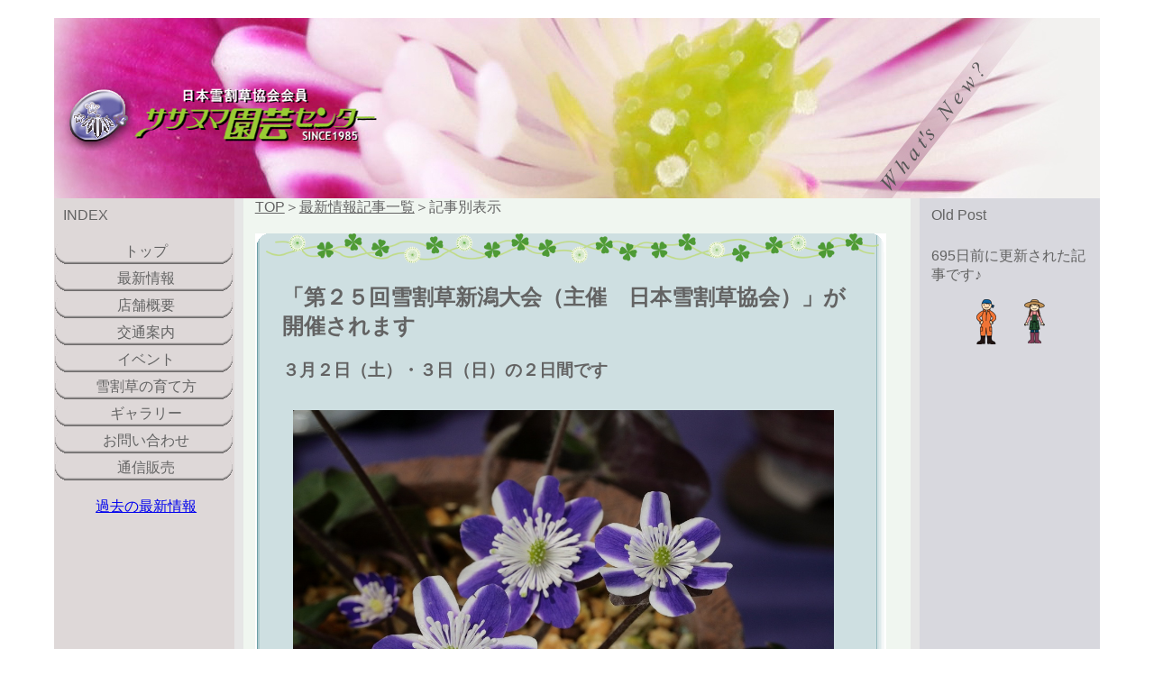

--- FILE ---
content_type: text/html
request_url: http://sasanuma-engei.com/news_kijibetu.php?log_no=873
body_size: 6553
content:


<!DOCTYPE html PUBLIC "-//W3C//DTD XHTML 1.0 Transitional//EN" "http://www.w3.org/TR/xhtml1/DTD/xhtml1-transitional.dtd">
<html xmlns="http://www.w3.org/1999/xhtml">
<html lang="ja">
<head>
<meta http-equiv="Content-Type" content="text/html; charset=euc-jp">
<meta http-equiv="Content-Style-Type" content="text/css">

<META Name="description" content="「第２５回雪割草新潟大会（主催　日本雪割草協会）」が開催されますについての記事です。これは2024年02月26日にササヌマ園芸センターから情報発信しました。">
<meta name="viewport" content="width=device-width,initial-scale=1.0"><link REL="stylesheet" type="text/css" HREF="mystyle2.css" media="screen"><link rel="stylesheet" media="(max-width: 600px)" href="phonestyle.css"><link REL="stylesheet" type="text/css" HREF="print.css" media="print">
<link rel="shortcut icon" href="./favicon.ico"> 


<title>「第２５回雪割草新潟大会（主催　日本雪割草協会）」が開催されます|雪割草・山野草・園芸資材のササヌマ園芸センター</title><script>
  (function(i,s,o,g,r,a,m){i['GoogleAnalyticsObject']=r;i[r]=i[r]||function(){
  (i[r].q=i[r].q||[]).push(arguments)},i[r].l=1*new Date();a=s.createElement(o),
  m=s.getElementsByTagName(o)[0];a.async=1;a.src=g;m.parentNode.insertBefore(a,m)
  })(window,document,'script','//www.google-analytics.com/analytics.js','ga');

  ga('create', 'UA-64451087-1', 'auto');
  ga('send', 'pageview');

</script>
</head>

<BODY>

<div id="container">

<div id="header_news">

<!--#header--></div>

<div id="contents">
	<div id="rightside">
	<p>Old Post</p>
<p>
695日前に更新された記事です♪
</p>

<center>
<img src="./img/cara_male.png" width="50" height="50" title="男の子" />
<img src="./img/cara_female.png" width="50" height="50" title="女の子" />
</center>
	<!--#rightside--></div>

	<div id="main_area">
		<div id="main_content">

<div id="pankuzu">			<a href="index.php">TOP</a>＞<a href="news_oldpost.php">最新情報記事一覧</a>＞記事別表示
		</div>
		<div style="
		text-align: center;
		">
			<!--<h1>記事別表示</h1>-->
		</div>

<br><div id="memo"><div style="max-width: 100%;height: auto;background-image: url(memo-middle_news.png);background-repeat: repeat-y;"><div style="background-image: url(memo-bottom_news.png);background-repeat: no-repeat;background-position: bottom left;"><div style="background-image: url(memo-top_news.png);background-repeat: no-repeat;background-position: top left;padding: 35px 40px 30px 30px;"><div style="text-align: left;"><h2><a class="title" href="news_kijibetu.php?log_no=873">「第２５回雪割草新潟大会（主催　日本雪割草協会）」が開催されます</a></h2><h3>３月２日（土）・３日（日）の２日間です</h3></div><div style="float: left;border: solid 0px;margin: 12px;width: 600px;max-width:100%;height: auto;text-align: left;font-size: smaller;line-height:1.3em;"><a href="./pic_log/873-0-20240226203155.jpg" title=""><img src="./pic_log/873-0-20240226203155.jpg" width="600" height="400" style="border:none;" alt="「宇宙（そら）」（二段咲）　令和５年県知事賞" title="「宇宙（そら）」（二段咲）　令和５年県知事賞" /></a><h4 style="line-height:1.1em;margin: 5px;">「宇宙（そら）」（二段咲）　令和５年県知事賞<br /></h4>昨年の県知事賞受賞花です。今年はどんな花が受賞するでしょうか。</div><div style="clear: both;text-align: left;"><p>　まもなく２月が終わろうとしています。まだまだ寒い日が続いておりますが、春は着実に近づいております。新潟でも、ハウス内で雪割草が咲いてきています。３月に入れば、一斉に咲いてくることでしょう。<br />
　そんな３月の初め、新潟では「第２５回雪割草新潟大会」が開催されます。主催は日本雪割草協会です。当店も参加致します。<br />
　雪割草新潟大会も節目の２５回となります。本場新潟で開催される、最大の雪割草大会となります。多数の銘品や新花が展示され、また苗の即売コーナーも並びます。そして金曜日の日には審査が行われ、新潟県知事賞をはじめとする各賞も決まります。詳細は以下の通りとなります。<br />
<br />
　期日　３月２日（土）・３日（日）<br />
　時間　午前９時より午後５時<br />
　　　　（３日は午後４時までとなります）<br />
　会場　いくとぴあ食花<br />
　　　　花とみどりの展示館<br />
　　　　　新潟県新潟市中央区清五郎401<br />
　　　　　電話番号　025-282-4181<br />
<br />
　皆様のご来場をお待ち致しております。<br />
　</p><br><p><small>2024年02月26日更新</small></p><br><center><a href="https://social-plugins.line.me/lineit/share?url=http://sasanuma-engei.com/news_kijibetu.php?log_no=873"><img src="http://sasanuma-engei.com/pic_netshop/share-a.png" srcset="http://sasanuma-engei.com/pic_netshop/share-a.png 1x, http://sasanuma-engei.com/pic_netshop/share-a@2x.png 2x"></a></center><br><br><center><iframe src="https://www.facebook.com/plugins/share_button.php?href=http://sasanuma-engei.com/news_kijibetu.php?log_no=873&layout=button&size=small&mobile_iframe=true&width=62&height=20&appId" width="62" height="20" style="border:none;overflow:hidden" scrolling="no" frameborder="0" allowTransparency="true" allow="encrypted-media"></iframe></center><br><br><center><a href="https://twitter.com/share?ref_src=twsrc%5Etfw" class="twitter-share-button" data-text="「第２５回雪割草新潟大会（主催　日本雪割草協会）」が開催されます" data-url="http://sasanuma-engei.com/news_kijibetu.php?log_no=873" data-hashtags="雪割草,山野草,園芸資材,ササヌマ園芸" data-show-count="false">Tweet</a><script async src="https://platform.twitter.com/widgets.js" charset="utf-8"></script></center><br><center><a href="news_oldpost.php?#kiji873">最新情報記事一覧へ戻る</a></center><br></div></div></div></div></div><div style="clear: both;text-align: left;"></div><br>
<br>

		<!--#main_content--></div>
		<div id="leftside">
		<p>INDEX</p>
		<div class="menu">
		<ul>
		<li><a href="index.php">トップ</a></li>
		<li><a href="news.php">最新情報</a></li>
		<li><a href="tenpo.php">店舗概要</a></li>
		<li><a href="access.php">交通案内</a></li>
		<li><a href="event.php">イベント</a></li>
		<li><a href="ikusei.php">雪割草の育て方</a></li>
		<li><a href="gallery.php">ギャラリー</a></li>
		<li><a href="mail.php">お問い合わせ</a></li>
		<li><a href="http://shop.sasanuma-engei.com/" target="_blank">通信販売</a></li>
		</ul>
		</div>
		<br>
		<center>
		<a href="news_oldpost.php">過去の最新情報</a>
		</center>

		<!--#leftside--></div>
	<!--#main_area--></div>


<!--#contents--></div>

<div id="footer">
<center><small>
日本雪割草協会会員(有)ササヌマ園芸センター<br>
Copyright (C) 2010 Sasanuma Gardening Center Corporation. All Rights Reserved. 
<br>
当サイトの写真、記事等のコンテンツ、データの無断転載、無断コピーを禁じます。
</small></center>
<!--#footer--></div>

<!--#container--></div>

</body>
</html>

--- FILE ---
content_type: text/css
request_url: http://sasanuma-engei.com/phonestyle.css
body_size: 6448
content:
@charset "euc-jp";


img {
	max-width : 100% ;
	height : auto ;
	float : none ; 
}


body {
	background: #ffffff;
	margin: 0px;
	padding: 0px;
	font-family:'ヒラギノ角ゴ Pro W3','Hiragino Kaku Gothic Pro','メイリオ',Meiryo,'ＭＳ Ｐゴシック',sans-serif;
	font-size: 100%;
	color: #636363;
}
h1{
	 font-size:medium;
}

h2{
	font-size : medium;
}
h3{
	font-size : small;
}
h4{
	font-size : small;
}
p {
	margin: 0 0 1em;
	/*padding: auto auto 0;*/
	padding: 10px 10px 0;
}
p.caption {
	margin: auto;
	padding: 0px;
	line-height: 1.0em;
}

a.title {
	text-decoration: none;
	color: #636363;
}

a.itiran {
	text-decoration: none;
}

#container {
	width: 100%;
	margin: auto auto 0;
}

/*
#header{
	height: 200px;
	background: url(img/bg_header.jpg) repeat-y;
}
#header_access{
	height: 200px;
	background: url(img/bg_header_access.jpg) repeat-y;
}

#header_event{
	height: 200px;
	background: url(img/bg_header_event.jpg) repeat-y;
}
#header_gallery{
	height: 200px;
	background: url(img/bg_header_gallery.jpg) repeat-y;
}
#header_ikusei{
	height: 200px;
	background: url(img/bg_header_ikusei.jpg) repeat-y;
}
#header_mail{
	height: 200px;
	background: url(img/bg_header_mail.jpg) repeat-y;
}
#header_news{
	height: 200px;
	background: url(img/bg_header_news.jpg) repeat-y;
}
#header_shop{
	height: 200px;
	background: url(img/bg_header_shop.jpg) repeat-y;
}
#header_tenpo{
	height: 200px;
	background: url(img/bg_header_tenpo.jpg) repeat-y;
}
*/

#contents{
	width: 100%;
	float: left;
	background-image:none;
}


#main_area{
	float: left;
	width: 100%;
}
#main_content{
	float: left;
	width: 100%;
}
#leftside{
	float: left;
	width: 100%;
}


#rightside{
	float: left;
	width: 100%;
}


#footer{
	clear: both;
	height: 100%;
	color: #737373;
	/*line-height: auto;*/
	line-height: 0.8em;
	/*padding: auto;*/
	padding: 20px;
	margin-bottom: auto;
}


#flash{
	width: 100%;
	height: auto;
}



#pankuzu a {
	text-decoration: underline;
	color: #636363;
}
#pankuzu a:hover {
	color: #636363;
}
#pankuzu_phone a {
	text-decoration: underline;
	color: #636363;
	font-size: larger;
}
#pankuzu_phone a:hover {
	color: #636363;
	font-size: larger;
}

/* ここからナビゲーションボタンの設定 */
/*
.phone_menu ul {
  margin-bottom: 10px;
}
.phone_menu li {
  border-top: 1px solid #666666;
  border-bottom: 1px solid #666666;
}
.phone_menu li a {
  display: block;
  padding: 10px 20px 10px 10px;
  white-space: nowrap;
  overflow: hidden;
  text-overflow: ellipsis;
}
.phone_menu .subtitle a	{display: block;
  font-size: smaller;
  display: block;
  padding: 10px 20px 10px 10px;
  white-space: nowrap;
  overflow: hidden;
  text-overflow: ellipsis;
*/

/* サムネイルつき矢印リスト２列 */
.menu {
	 background-image: none;
	width: 100%;
	text-align: center;
	overflow: hidden;}

 .menu:after {
 background-image: none;
 content: ".";
 display: block;
 height: 0;
 clear: both;
 visibility: hidden;
 }
 .menu ul{
 background-image: none;
 border-top: 1px solid #ccc;
 }
 .menu ul li{
 background-image: none;
 background-image: -webkit-gradient(linear, 0% 0%, 0% 100%, from(#fff), to(#f0f0f0));
 background: linear-gradient(#fff, #f0f0f0);
 border-top: none;
 border-bottom: 1px solid #ccc;
 border-left: 1px solid #ccc;
 border-right: 1px solid #ccc;
 height: 55px;
 margin: 0px;
 list-style-type: none;
 }
 .menu ul li:nth-child(odd) {
 background-image: none;
 float: left;
 width: 50%;
 }
 .menu ul li a{
 background-image: none;
 color: #666;
 display: block;
 height: 55px;
 margin: 0px;
 padding: 0 20px 0 0;
 overflow: hidden;
 white-space: nowrap;
 text-overflow: ellipsis;
 text-decoration: none;
 }
 .menu ul li a:hover{
 background-image: none;
 color: #666;
 display: block;
 height: 55px;
 margin: 0px;
 padding: 0 20px 0 0;
 overflow: hidden;
 white-space: nowrap;
 text-overflow: ellipsis;
 text-decoration: none;
 }
 .menu ul li a strong{
 background-image: none;
 color: #000;
 display: block;
 font-weight: bold;
 padding-top: 5px;
 }
.menu .subtitle a	{display: block;
 background-image: none;
	font-size: smaller;
	line-height: normal;
	padding-left: 0px;
	text-decoration: none;}

.menu .subtitle a:hover	{display: block;
 background-image: none;
	font-size: smaller;
	line-height: normal;
	padding-left: 0px;
	text-decoration: none;}


/* 矢印つきリスト２ */
/*
.phone_top_menu	{width: 100%;
	text-align: center;
	overflow: hidden;}
.phone_top_menu ul{
 margin: 10px;
 }
 .phone_top_menu li{
 overflow: hidden;
 margin: 0;
 width: 100%;
 text-align: left;
 padding: 0;
 border: 1px #ccc solid;
 border-bottom: 0;
 background: -webkit-gradient(linear, left top, left bottom, from(#fff), to(#f0f0f0));
 background: linear-gradient(#fff, #f0f0f0);
 display:block;
 -webkit-box-shadow:0px 3px 3px rgba(000,000,000,0.1);
 box-shadow:0px 3px 3px rgba(000,000,000,0.1);
 }
 .phone_top_menu ul li:first-child{
 border-radius: 8px 8px 0 0;
 }
 .phone_top_menu ul li:last-child{
 border-radius: 0 0 8px 8px;
 border-bottom:1px #ccc solid;
 }
 .phone_top_menu ul li a{
 color: #333;
 display: block;
 height: 44px;
 margin: 0;
 padding: 0 0 0 10px;
 overflow: hidden;
 white-space: nowrap;
 line-height: 44px;
 text-overflow: ellipsis;
 text-decoration: none;
 font-weight:bold;
 }
 .phone_top_menu ul li a::after{
 content: url(list_mark1.png);
 float: right;
 }
*/
/*
.phone_menu ul	{
	overflow: hidden;
	}

.phone_menu li	{
  float: left;
  width: 50%;
  height: 60px;
  text-align: center;
  font-size: smaller;
}
.phone_menu li	{margin-bottom: 0px;
	list-style-type: none;
	line-height: 0;}
.phone_menu li a	{display: block;
	line-height: normal;
	padding-left: 0px;
	color: #636363;
	text-decoration: none;}

.phone_menu li a:hover	{display: block;
	line-height: normal;
	padding-left: 0px;
	text-decoration: none;}

.phone_menu .current a	{display: block;
	line-height: normal;
	padding-left: 0px;
	text-decoration: none;}

.phone_menu .current a:hover	{display: block;
	line-height: normal;
	padding-left: 0px;
	text-decoration: none;}

.phone_menu .current_ikusei a	{display: block;
	line-height: normal;
	padding-left: 0px;
	text-decoration: none;}

.phone_menu .current_ikusei a:hover	{display: block;
	line-height: normal;
	padding-left: 0px;
	text-decoration: none;}

.phone_menu .subtitle a	{display: block;
	font-size: smaller;
	line-height: normal;
	padding-left: 0px;
	text-decoration: none;}

.phone_menu .subtitle a:hover	{display: block;
	font-size: smaller;
	line-height: normal;
	padding-left: 0px;
	text-decoration: none;}

*/
